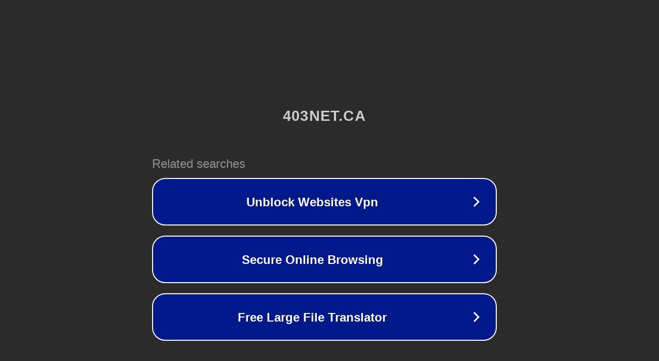

--- FILE ---
content_type: text/html; charset=utf-8
request_url: http://403net.ca/
body_size: 1030
content:
<!doctype html>
<html data-adblockkey="MFwwDQYJKoZIhvcNAQEBBQADSwAwSAJBANDrp2lz7AOmADaN8tA50LsWcjLFyQFcb/P2Txc58oYOeILb3vBw7J6f4pamkAQVSQuqYsKx3YzdUHCvbVZvFUsCAwEAAQ==_mav29o9OBLq2JO1MVVXExiI6CE37GbYFvsJEUJGuefj253xWajrpBVJhLGlKQAUwcn5xL2QypsAfuAe8/Cl4xQ==" lang="en" style="background: #2B2B2B;">
<head>
    <meta charset="utf-8">
    <meta name="viewport" content="width=device-width, initial-scale=1">
    <link rel="icon" href="[data-uri]">
    <link rel="preconnect" href="https://www.google.com" crossorigin>
</head>
<body>
<div id="target" style="opacity: 0"></div>
<script>window.park = "[base64]";</script>
<script src="/bWLwzGZXc.js"></script>
</body>
</html>
